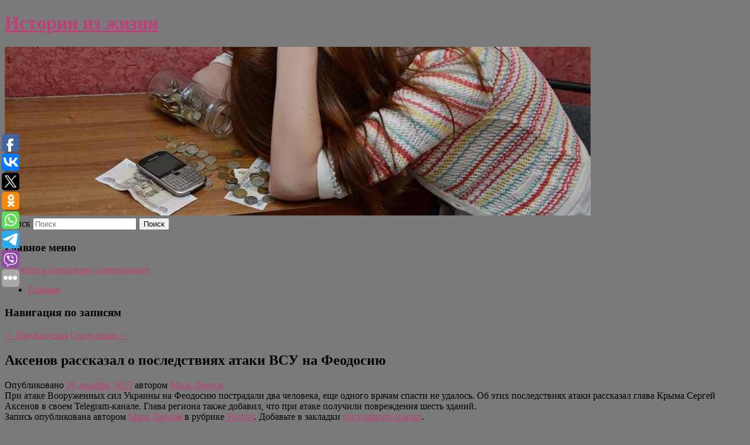

--- FILE ---
content_type: text/html; charset=UTF-8
request_url: https://smspunk.ru/aksenov-rasskazal-o-posledstviyax-ataki-vsu-na-feodosiyu/
body_size: 10324
content:
<!DOCTYPE html>
<!--[if IE 6]>
<html id="ie6" lang="ru-RU">
<![endif]-->
<!--[if IE 7]>
<html id="ie7" lang="ru-RU">
<![endif]-->
<!--[if IE 8]>
<html id="ie8" lang="ru-RU">
<![endif]-->
<!--[if !(IE 6) & !(IE 7) & !(IE 8)]><!-->
<html lang="ru-RU">
<!--<![endif]-->
<head>
<meta charset="UTF-8" />
<meta name="viewport" content="width=device-width" />
<title>
Аксенов рассказал о последствиях атаки ВСУ на Феодосию | Истории из жизни	</title>
<link rel="profile" href="http://gmpg.org/xfn/11" />
<link rel="stylesheet" type="text/css" media="all" href="https://smspunk.ru/wp-content/themes/twentyeleven/style.css" />
<link rel="pingback" href="https://smspunk.ru/xmlrpc.php">
<!--[if lt IE 9]>
<script src="https://smspunk.ru/wp-content/themes/twentyeleven/js/html5.js" type="text/javascript"></script>
<![endif]-->
<meta name='robots' content='max-image-preview:large' />
	<style>img:is([sizes="auto" i], [sizes^="auto," i]) { contain-intrinsic-size: 3000px 1500px }</style>
	<link rel="alternate" type="application/rss+xml" title="Истории из жизни &raquo; Лента" href="https://smspunk.ru/feed/" />
<script type="text/javascript">
/* <![CDATA[ */
window._wpemojiSettings = {"baseUrl":"https:\/\/s.w.org\/images\/core\/emoji\/16.0.1\/72x72\/","ext":".png","svgUrl":"https:\/\/s.w.org\/images\/core\/emoji\/16.0.1\/svg\/","svgExt":".svg","source":{"concatemoji":"https:\/\/smspunk.ru\/wp-includes\/js\/wp-emoji-release.min.js?ver=6.8.3"}};
/*! This file is auto-generated */
!function(s,n){var o,i,e;function c(e){try{var t={supportTests:e,timestamp:(new Date).valueOf()};sessionStorage.setItem(o,JSON.stringify(t))}catch(e){}}function p(e,t,n){e.clearRect(0,0,e.canvas.width,e.canvas.height),e.fillText(t,0,0);var t=new Uint32Array(e.getImageData(0,0,e.canvas.width,e.canvas.height).data),a=(e.clearRect(0,0,e.canvas.width,e.canvas.height),e.fillText(n,0,0),new Uint32Array(e.getImageData(0,0,e.canvas.width,e.canvas.height).data));return t.every(function(e,t){return e===a[t]})}function u(e,t){e.clearRect(0,0,e.canvas.width,e.canvas.height),e.fillText(t,0,0);for(var n=e.getImageData(16,16,1,1),a=0;a<n.data.length;a++)if(0!==n.data[a])return!1;return!0}function f(e,t,n,a){switch(t){case"flag":return n(e,"\ud83c\udff3\ufe0f\u200d\u26a7\ufe0f","\ud83c\udff3\ufe0f\u200b\u26a7\ufe0f")?!1:!n(e,"\ud83c\udde8\ud83c\uddf6","\ud83c\udde8\u200b\ud83c\uddf6")&&!n(e,"\ud83c\udff4\udb40\udc67\udb40\udc62\udb40\udc65\udb40\udc6e\udb40\udc67\udb40\udc7f","\ud83c\udff4\u200b\udb40\udc67\u200b\udb40\udc62\u200b\udb40\udc65\u200b\udb40\udc6e\u200b\udb40\udc67\u200b\udb40\udc7f");case"emoji":return!a(e,"\ud83e\udedf")}return!1}function g(e,t,n,a){var r="undefined"!=typeof WorkerGlobalScope&&self instanceof WorkerGlobalScope?new OffscreenCanvas(300,150):s.createElement("canvas"),o=r.getContext("2d",{willReadFrequently:!0}),i=(o.textBaseline="top",o.font="600 32px Arial",{});return e.forEach(function(e){i[e]=t(o,e,n,a)}),i}function t(e){var t=s.createElement("script");t.src=e,t.defer=!0,s.head.appendChild(t)}"undefined"!=typeof Promise&&(o="wpEmojiSettingsSupports",i=["flag","emoji"],n.supports={everything:!0,everythingExceptFlag:!0},e=new Promise(function(e){s.addEventListener("DOMContentLoaded",e,{once:!0})}),new Promise(function(t){var n=function(){try{var e=JSON.parse(sessionStorage.getItem(o));if("object"==typeof e&&"number"==typeof e.timestamp&&(new Date).valueOf()<e.timestamp+604800&&"object"==typeof e.supportTests)return e.supportTests}catch(e){}return null}();if(!n){if("undefined"!=typeof Worker&&"undefined"!=typeof OffscreenCanvas&&"undefined"!=typeof URL&&URL.createObjectURL&&"undefined"!=typeof Blob)try{var e="postMessage("+g.toString()+"("+[JSON.stringify(i),f.toString(),p.toString(),u.toString()].join(",")+"));",a=new Blob([e],{type:"text/javascript"}),r=new Worker(URL.createObjectURL(a),{name:"wpTestEmojiSupports"});return void(r.onmessage=function(e){c(n=e.data),r.terminate(),t(n)})}catch(e){}c(n=g(i,f,p,u))}t(n)}).then(function(e){for(var t in e)n.supports[t]=e[t],n.supports.everything=n.supports.everything&&n.supports[t],"flag"!==t&&(n.supports.everythingExceptFlag=n.supports.everythingExceptFlag&&n.supports[t]);n.supports.everythingExceptFlag=n.supports.everythingExceptFlag&&!n.supports.flag,n.DOMReady=!1,n.readyCallback=function(){n.DOMReady=!0}}).then(function(){return e}).then(function(){var e;n.supports.everything||(n.readyCallback(),(e=n.source||{}).concatemoji?t(e.concatemoji):e.wpemoji&&e.twemoji&&(t(e.twemoji),t(e.wpemoji)))}))}((window,document),window._wpemojiSettings);
/* ]]> */
</script>
<style id='wp-emoji-styles-inline-css' type='text/css'>

	img.wp-smiley, img.emoji {
		display: inline !important;
		border: none !important;
		box-shadow: none !important;
		height: 1em !important;
		width: 1em !important;
		margin: 0 0.07em !important;
		vertical-align: -0.1em !important;
		background: none !important;
		padding: 0 !important;
	}
</style>
<link rel='stylesheet' id='wp-block-library-css' href='https://smspunk.ru/wp-includes/css/dist/block-library/style.min.css?ver=6.8.3' type='text/css' media='all' />
<style id='wp-block-library-theme-inline-css' type='text/css'>
.wp-block-audio :where(figcaption){color:#555;font-size:13px;text-align:center}.is-dark-theme .wp-block-audio :where(figcaption){color:#ffffffa6}.wp-block-audio{margin:0 0 1em}.wp-block-code{border:1px solid #ccc;border-radius:4px;font-family:Menlo,Consolas,monaco,monospace;padding:.8em 1em}.wp-block-embed :where(figcaption){color:#555;font-size:13px;text-align:center}.is-dark-theme .wp-block-embed :where(figcaption){color:#ffffffa6}.wp-block-embed{margin:0 0 1em}.blocks-gallery-caption{color:#555;font-size:13px;text-align:center}.is-dark-theme .blocks-gallery-caption{color:#ffffffa6}:root :where(.wp-block-image figcaption){color:#555;font-size:13px;text-align:center}.is-dark-theme :root :where(.wp-block-image figcaption){color:#ffffffa6}.wp-block-image{margin:0 0 1em}.wp-block-pullquote{border-bottom:4px solid;border-top:4px solid;color:currentColor;margin-bottom:1.75em}.wp-block-pullquote cite,.wp-block-pullquote footer,.wp-block-pullquote__citation{color:currentColor;font-size:.8125em;font-style:normal;text-transform:uppercase}.wp-block-quote{border-left:.25em solid;margin:0 0 1.75em;padding-left:1em}.wp-block-quote cite,.wp-block-quote footer{color:currentColor;font-size:.8125em;font-style:normal;position:relative}.wp-block-quote:where(.has-text-align-right){border-left:none;border-right:.25em solid;padding-left:0;padding-right:1em}.wp-block-quote:where(.has-text-align-center){border:none;padding-left:0}.wp-block-quote.is-large,.wp-block-quote.is-style-large,.wp-block-quote:where(.is-style-plain){border:none}.wp-block-search .wp-block-search__label{font-weight:700}.wp-block-search__button{border:1px solid #ccc;padding:.375em .625em}:where(.wp-block-group.has-background){padding:1.25em 2.375em}.wp-block-separator.has-css-opacity{opacity:.4}.wp-block-separator{border:none;border-bottom:2px solid;margin-left:auto;margin-right:auto}.wp-block-separator.has-alpha-channel-opacity{opacity:1}.wp-block-separator:not(.is-style-wide):not(.is-style-dots){width:100px}.wp-block-separator.has-background:not(.is-style-dots){border-bottom:none;height:1px}.wp-block-separator.has-background:not(.is-style-wide):not(.is-style-dots){height:2px}.wp-block-table{margin:0 0 1em}.wp-block-table td,.wp-block-table th{word-break:normal}.wp-block-table :where(figcaption){color:#555;font-size:13px;text-align:center}.is-dark-theme .wp-block-table :where(figcaption){color:#ffffffa6}.wp-block-video :where(figcaption){color:#555;font-size:13px;text-align:center}.is-dark-theme .wp-block-video :where(figcaption){color:#ffffffa6}.wp-block-video{margin:0 0 1em}:root :where(.wp-block-template-part.has-background){margin-bottom:0;margin-top:0;padding:1.25em 2.375em}
</style>
<style id='classic-theme-styles-inline-css' type='text/css'>
/*! This file is auto-generated */
.wp-block-button__link{color:#fff;background-color:#32373c;border-radius:9999px;box-shadow:none;text-decoration:none;padding:calc(.667em + 2px) calc(1.333em + 2px);font-size:1.125em}.wp-block-file__button{background:#32373c;color:#fff;text-decoration:none}
</style>
<style id='global-styles-inline-css' type='text/css'>
:root{--wp--preset--aspect-ratio--square: 1;--wp--preset--aspect-ratio--4-3: 4/3;--wp--preset--aspect-ratio--3-4: 3/4;--wp--preset--aspect-ratio--3-2: 3/2;--wp--preset--aspect-ratio--2-3: 2/3;--wp--preset--aspect-ratio--16-9: 16/9;--wp--preset--aspect-ratio--9-16: 9/16;--wp--preset--color--black: #000;--wp--preset--color--cyan-bluish-gray: #abb8c3;--wp--preset--color--white: #fff;--wp--preset--color--pale-pink: #f78da7;--wp--preset--color--vivid-red: #cf2e2e;--wp--preset--color--luminous-vivid-orange: #ff6900;--wp--preset--color--luminous-vivid-amber: #fcb900;--wp--preset--color--light-green-cyan: #7bdcb5;--wp--preset--color--vivid-green-cyan: #00d084;--wp--preset--color--pale-cyan-blue: #8ed1fc;--wp--preset--color--vivid-cyan-blue: #0693e3;--wp--preset--color--vivid-purple: #9b51e0;--wp--preset--color--blue: #1982d1;--wp--preset--color--dark-gray: #373737;--wp--preset--color--medium-gray: #666;--wp--preset--color--light-gray: #e2e2e2;--wp--preset--gradient--vivid-cyan-blue-to-vivid-purple: linear-gradient(135deg,rgba(6,147,227,1) 0%,rgb(155,81,224) 100%);--wp--preset--gradient--light-green-cyan-to-vivid-green-cyan: linear-gradient(135deg,rgb(122,220,180) 0%,rgb(0,208,130) 100%);--wp--preset--gradient--luminous-vivid-amber-to-luminous-vivid-orange: linear-gradient(135deg,rgba(252,185,0,1) 0%,rgba(255,105,0,1) 100%);--wp--preset--gradient--luminous-vivid-orange-to-vivid-red: linear-gradient(135deg,rgba(255,105,0,1) 0%,rgb(207,46,46) 100%);--wp--preset--gradient--very-light-gray-to-cyan-bluish-gray: linear-gradient(135deg,rgb(238,238,238) 0%,rgb(169,184,195) 100%);--wp--preset--gradient--cool-to-warm-spectrum: linear-gradient(135deg,rgb(74,234,220) 0%,rgb(151,120,209) 20%,rgb(207,42,186) 40%,rgb(238,44,130) 60%,rgb(251,105,98) 80%,rgb(254,248,76) 100%);--wp--preset--gradient--blush-light-purple: linear-gradient(135deg,rgb(255,206,236) 0%,rgb(152,150,240) 100%);--wp--preset--gradient--blush-bordeaux: linear-gradient(135deg,rgb(254,205,165) 0%,rgb(254,45,45) 50%,rgb(107,0,62) 100%);--wp--preset--gradient--luminous-dusk: linear-gradient(135deg,rgb(255,203,112) 0%,rgb(199,81,192) 50%,rgb(65,88,208) 100%);--wp--preset--gradient--pale-ocean: linear-gradient(135deg,rgb(255,245,203) 0%,rgb(182,227,212) 50%,rgb(51,167,181) 100%);--wp--preset--gradient--electric-grass: linear-gradient(135deg,rgb(202,248,128) 0%,rgb(113,206,126) 100%);--wp--preset--gradient--midnight: linear-gradient(135deg,rgb(2,3,129) 0%,rgb(40,116,252) 100%);--wp--preset--font-size--small: 13px;--wp--preset--font-size--medium: 20px;--wp--preset--font-size--large: 36px;--wp--preset--font-size--x-large: 42px;--wp--preset--spacing--20: 0.44rem;--wp--preset--spacing--30: 0.67rem;--wp--preset--spacing--40: 1rem;--wp--preset--spacing--50: 1.5rem;--wp--preset--spacing--60: 2.25rem;--wp--preset--spacing--70: 3.38rem;--wp--preset--spacing--80: 5.06rem;--wp--preset--shadow--natural: 6px 6px 9px rgba(0, 0, 0, 0.2);--wp--preset--shadow--deep: 12px 12px 50px rgba(0, 0, 0, 0.4);--wp--preset--shadow--sharp: 6px 6px 0px rgba(0, 0, 0, 0.2);--wp--preset--shadow--outlined: 6px 6px 0px -3px rgba(255, 255, 255, 1), 6px 6px rgba(0, 0, 0, 1);--wp--preset--shadow--crisp: 6px 6px 0px rgba(0, 0, 0, 1);}:where(.is-layout-flex){gap: 0.5em;}:where(.is-layout-grid){gap: 0.5em;}body .is-layout-flex{display: flex;}.is-layout-flex{flex-wrap: wrap;align-items: center;}.is-layout-flex > :is(*, div){margin: 0;}body .is-layout-grid{display: grid;}.is-layout-grid > :is(*, div){margin: 0;}:where(.wp-block-columns.is-layout-flex){gap: 2em;}:where(.wp-block-columns.is-layout-grid){gap: 2em;}:where(.wp-block-post-template.is-layout-flex){gap: 1.25em;}:where(.wp-block-post-template.is-layout-grid){gap: 1.25em;}.has-black-color{color: var(--wp--preset--color--black) !important;}.has-cyan-bluish-gray-color{color: var(--wp--preset--color--cyan-bluish-gray) !important;}.has-white-color{color: var(--wp--preset--color--white) !important;}.has-pale-pink-color{color: var(--wp--preset--color--pale-pink) !important;}.has-vivid-red-color{color: var(--wp--preset--color--vivid-red) !important;}.has-luminous-vivid-orange-color{color: var(--wp--preset--color--luminous-vivid-orange) !important;}.has-luminous-vivid-amber-color{color: var(--wp--preset--color--luminous-vivid-amber) !important;}.has-light-green-cyan-color{color: var(--wp--preset--color--light-green-cyan) !important;}.has-vivid-green-cyan-color{color: var(--wp--preset--color--vivid-green-cyan) !important;}.has-pale-cyan-blue-color{color: var(--wp--preset--color--pale-cyan-blue) !important;}.has-vivid-cyan-blue-color{color: var(--wp--preset--color--vivid-cyan-blue) !important;}.has-vivid-purple-color{color: var(--wp--preset--color--vivid-purple) !important;}.has-black-background-color{background-color: var(--wp--preset--color--black) !important;}.has-cyan-bluish-gray-background-color{background-color: var(--wp--preset--color--cyan-bluish-gray) !important;}.has-white-background-color{background-color: var(--wp--preset--color--white) !important;}.has-pale-pink-background-color{background-color: var(--wp--preset--color--pale-pink) !important;}.has-vivid-red-background-color{background-color: var(--wp--preset--color--vivid-red) !important;}.has-luminous-vivid-orange-background-color{background-color: var(--wp--preset--color--luminous-vivid-orange) !important;}.has-luminous-vivid-amber-background-color{background-color: var(--wp--preset--color--luminous-vivid-amber) !important;}.has-light-green-cyan-background-color{background-color: var(--wp--preset--color--light-green-cyan) !important;}.has-vivid-green-cyan-background-color{background-color: var(--wp--preset--color--vivid-green-cyan) !important;}.has-pale-cyan-blue-background-color{background-color: var(--wp--preset--color--pale-cyan-blue) !important;}.has-vivid-cyan-blue-background-color{background-color: var(--wp--preset--color--vivid-cyan-blue) !important;}.has-vivid-purple-background-color{background-color: var(--wp--preset--color--vivid-purple) !important;}.has-black-border-color{border-color: var(--wp--preset--color--black) !important;}.has-cyan-bluish-gray-border-color{border-color: var(--wp--preset--color--cyan-bluish-gray) !important;}.has-white-border-color{border-color: var(--wp--preset--color--white) !important;}.has-pale-pink-border-color{border-color: var(--wp--preset--color--pale-pink) !important;}.has-vivid-red-border-color{border-color: var(--wp--preset--color--vivid-red) !important;}.has-luminous-vivid-orange-border-color{border-color: var(--wp--preset--color--luminous-vivid-orange) !important;}.has-luminous-vivid-amber-border-color{border-color: var(--wp--preset--color--luminous-vivid-amber) !important;}.has-light-green-cyan-border-color{border-color: var(--wp--preset--color--light-green-cyan) !important;}.has-vivid-green-cyan-border-color{border-color: var(--wp--preset--color--vivid-green-cyan) !important;}.has-pale-cyan-blue-border-color{border-color: var(--wp--preset--color--pale-cyan-blue) !important;}.has-vivid-cyan-blue-border-color{border-color: var(--wp--preset--color--vivid-cyan-blue) !important;}.has-vivid-purple-border-color{border-color: var(--wp--preset--color--vivid-purple) !important;}.has-vivid-cyan-blue-to-vivid-purple-gradient-background{background: var(--wp--preset--gradient--vivid-cyan-blue-to-vivid-purple) !important;}.has-light-green-cyan-to-vivid-green-cyan-gradient-background{background: var(--wp--preset--gradient--light-green-cyan-to-vivid-green-cyan) !important;}.has-luminous-vivid-amber-to-luminous-vivid-orange-gradient-background{background: var(--wp--preset--gradient--luminous-vivid-amber-to-luminous-vivid-orange) !important;}.has-luminous-vivid-orange-to-vivid-red-gradient-background{background: var(--wp--preset--gradient--luminous-vivid-orange-to-vivid-red) !important;}.has-very-light-gray-to-cyan-bluish-gray-gradient-background{background: var(--wp--preset--gradient--very-light-gray-to-cyan-bluish-gray) !important;}.has-cool-to-warm-spectrum-gradient-background{background: var(--wp--preset--gradient--cool-to-warm-spectrum) !important;}.has-blush-light-purple-gradient-background{background: var(--wp--preset--gradient--blush-light-purple) !important;}.has-blush-bordeaux-gradient-background{background: var(--wp--preset--gradient--blush-bordeaux) !important;}.has-luminous-dusk-gradient-background{background: var(--wp--preset--gradient--luminous-dusk) !important;}.has-pale-ocean-gradient-background{background: var(--wp--preset--gradient--pale-ocean) !important;}.has-electric-grass-gradient-background{background: var(--wp--preset--gradient--electric-grass) !important;}.has-midnight-gradient-background{background: var(--wp--preset--gradient--midnight) !important;}.has-small-font-size{font-size: var(--wp--preset--font-size--small) !important;}.has-medium-font-size{font-size: var(--wp--preset--font-size--medium) !important;}.has-large-font-size{font-size: var(--wp--preset--font-size--large) !important;}.has-x-large-font-size{font-size: var(--wp--preset--font-size--x-large) !important;}
:where(.wp-block-post-template.is-layout-flex){gap: 1.25em;}:where(.wp-block-post-template.is-layout-grid){gap: 1.25em;}
:where(.wp-block-columns.is-layout-flex){gap: 2em;}:where(.wp-block-columns.is-layout-grid){gap: 2em;}
:root :where(.wp-block-pullquote){font-size: 1.5em;line-height: 1.6;}
</style>
<link rel='stylesheet' id='jquery-smooth-scroll-css' href='https://smspunk.ru/wp-content/plugins/jquery-smooth-scroll/css/style.css?ver=6.8.3' type='text/css' media='all' />
<link rel='stylesheet' id='twentyeleven-block-style-css' href='https://smspunk.ru/wp-content/themes/twentyeleven/blocks.css?ver=20181230' type='text/css' media='all' />
<script type="text/javascript" src="https://smspunk.ru/wp-includes/js/jquery/jquery.min.js?ver=3.7.1" id="jquery-core-js"></script>
<script type="text/javascript" src="https://smspunk.ru/wp-includes/js/jquery/jquery-migrate.min.js?ver=3.4.1" id="jquery-migrate-js"></script>
<link rel="https://api.w.org/" href="https://smspunk.ru/wp-json/" /><link rel="alternate" title="JSON" type="application/json" href="https://smspunk.ru/wp-json/wp/v2/posts/9927" /><link rel="EditURI" type="application/rsd+xml" title="RSD" href="https://smspunk.ru/xmlrpc.php?rsd" />
<meta name="generator" content="WordPress 6.8.3" />
<link rel="canonical" href="https://smspunk.ru/aksenov-rasskazal-o-posledstviyax-ataki-vsu-na-feodosiyu/" />
<link rel='shortlink' href='https://smspunk.ru/?p=9927' />
<link rel="alternate" title="oEmbed (JSON)" type="application/json+oembed" href="https://smspunk.ru/wp-json/oembed/1.0/embed?url=https%3A%2F%2Fsmspunk.ru%2Faksenov-rasskazal-o-posledstviyax-ataki-vsu-na-feodosiyu%2F" />
<link rel="alternate" title="oEmbed (XML)" type="text/xml+oembed" href="https://smspunk.ru/wp-json/oembed/1.0/embed?url=https%3A%2F%2Fsmspunk.ru%2Faksenov-rasskazal-o-posledstviyax-ataki-vsu-na-feodosiyu%2F&#038;format=xml" />
<!-- MagenetMonetization V: 1.0.29.2--><!-- MagenetMonetization 1 --><!-- MagenetMonetization 1.1 --><script type="text/javascript">
	window._wp_rp_static_base_url = 'https://wprp.zemanta.com/static/';
	window._wp_rp_wp_ajax_url = "https://smspunk.ru/wp-admin/admin-ajax.php";
	window._wp_rp_plugin_version = '3.6.4';
	window._wp_rp_post_id = '9927';
	window._wp_rp_num_rel_posts = '9';
	window._wp_rp_thumbnails = true;
	window._wp_rp_post_title = '%D0%90%D0%BA%D1%81%D0%B5%D0%BD%D0%BE%D0%B2+%D1%80%D0%B0%D1%81%D1%81%D0%BA%D0%B0%D0%B7%D0%B0%D0%BB+%D0%BE+%D0%BF%D0%BE%D1%81%D0%BB%D0%B5%D0%B4%D1%81%D1%82%D0%B2%D0%B8%D1%8F%D1%85+%D0%B0%D1%82%D0%B0%D0%BA%D0%B8+%D0%92%D0%A1%D0%A3+%D0%BD%D0%B0+%D0%A4%D0%B5%D0%BE%D0%B4%D0%BE%D1%81%D0%B8%D1%8E';
	window._wp_rp_post_tags = ['%D0%A0%D0%BE%D1%81%D1%81%D0%B8%D1%8F'];
	window._wp_rp_promoted_content = true;
</script>
<link rel="stylesheet" href="https://smspunk.ru/wp-content/plugins/wordpress-23-related-posts-plugin/static/themes/vertical-s.css?version=3.6.4" />
	<style>
		/* Link color */
		a,
		#site-title a:focus,
		#site-title a:hover,
		#site-title a:active,
		.entry-title a:hover,
		.entry-title a:focus,
		.entry-title a:active,
		.widget_twentyeleven_ephemera .comments-link a:hover,
		section.recent-posts .other-recent-posts a[rel="bookmark"]:hover,
		section.recent-posts .other-recent-posts .comments-link a:hover,
		.format-image footer.entry-meta a:hover,
		#site-generator a:hover {
			color: #c13e77;
		}
		section.recent-posts .other-recent-posts .comments-link a:hover {
			border-color: #c13e77;
		}
		article.feature-image.small .entry-summary p a:hover,
		.entry-header .comments-link a:hover,
		.entry-header .comments-link a:focus,
		.entry-header .comments-link a:active,
		.feature-slider a.active {
			background-color: #c13e77;
		}
	</style>
	<style type="text/css" id="custom-background-css">
body.custom-background { background-color: #7a7a7a; }
</style>
	</head>

<body class="wp-singular post-template-default single single-post postid-9927 single-format-standard custom-background wp-embed-responsive wp-theme-twentyeleven singular two-column left-sidebar">
<div id="page" class="hfeed">
	<header id="branding" role="banner">
			<hgroup>
				<h1 id="site-title"><span><a href="https://smspunk.ru/" rel="home">Истории из жизни</a></span></h1>
				<h2 id="site-description"></h2>
			</hgroup>

						<a href="https://smspunk.ru/">
									<img src="https://smspunk.ru/wp-content/uploads/2021/05/ывап4ец34е.jpg" width="1000" height="288" alt="Истории из жизни" />
							</a>
			
									<form method="get" id="searchform" action="https://smspunk.ru/">
		<label for="s" class="assistive-text">Поиск</label>
		<input type="text" class="field" name="s" id="s" placeholder="Поиск" />
		<input type="submit" class="submit" name="submit" id="searchsubmit" value="Поиск" />
	</form>
			
			<nav id="access" role="navigation">
				<h3 class="assistive-text">Главное меню</h3>
								<div class="skip-link"><a class="assistive-text" href="#content">Перейти к основному содержимому</a></div>
												<div class="menu"><ul>
<li ><a href="https://smspunk.ru/">Главная</a></li></ul></div>
			</nav><!-- #access -->
	</header><!-- #branding -->


	<div id="main">
		
 
<div align="center"></div>
		<div id="primary">
			<div id="content" role="main">

				
					<nav id="nav-single">
						<h3 class="assistive-text">Навигация по записям</h3>
						<span class="nav-previous"><a href="https://smspunk.ru/rossiyanka-ranila-muzha-iz-za-ugroz-sdat-ee-v-psixbolnicu/" rel="prev"><span class="meta-nav">&larr;</span> Предыдущая</a></span>
						<span class="nav-next"><a href="https://smspunk.ru/45-letnyaya-lyubov-tolkalina-pokazala-vneshnost-bez-kosmetiki/" rel="next">Следующая <span class="meta-nav">&rarr;</span></a></span>
					</nav><!-- #nav-single -->

					
<article id="post-9927" class="post-9927 post type-post status-publish format-standard hentry category-rossiya">
	<header class="entry-header">
		<h1 class="entry-title">Аксенов рассказал о последствиях атаки ВСУ на Феодосию</h1>

				<div class="entry-meta">
			<span class="sep">Опубликовано </span><a href="https://smspunk.ru/aksenov-rasskazal-o-posledstviyax-ataki-vsu-na-feodosiyu/" title="6:43 дп" rel="bookmark"><time class="entry-date" datetime="2023-12-26T06:43:00+00:00">26 декабря, 2023</time></a><span class="by-author"> <span class="sep"> автором </span> <span class="author vcard"><a class="url fn n" href="https://smspunk.ru/author/mark-leonov/" title="Посмотреть все записи автора Марк Леонов" rel="author">Марк Леонов</a></span></span>		</div><!-- .entry-meta -->
			</header><!-- .entry-header -->

	<div class="entry-content">
		
    При атаке Вооруженных сил Украины на Феодосию пострадали два человека, еще одного врачам спасти не удалось. Об этих последствиях атаки рассказал глава Крыма Сергей Аксенов в своем Telegram-канале. Глава региона также добавил, что при атаке получили повреждения шесть зданий.
  			</div><!-- .entry-content -->

	<footer class="entry-meta">
		Запись опубликована автором <a href="https://smspunk.ru/author/mark-leonov/">Марк Леонов</a> в рубрике <a href="https://smspunk.ru/category/rossiya/" rel="category tag">Россия</a>. Добавьте в закладки <a href="https://smspunk.ru/aksenov-rasskazal-o-posledstviyax-ataki-vsu-na-feodosiyu/" title="Постоянная ссылка: Аксенов рассказал о последствиях атаки ВСУ на Феодосию" rel="bookmark">постоянную ссылку</a>.		
			</footer><!-- .entry-meta -->
</article><!-- #post-9927 -->

					
				
<div class="wp_rp_wrap  wp_rp_vertical_s" ><div class="wp_rp_content"><h3 class="related_post_title">More from my site</h3><ul class="related_post wp_rp"><li data-position="0" data-poid="in-4807" data-post-type="none" ><a href="https://smspunk.ru/rossiyane-zavoevali-sem-medalej-v-pervyj-den-chm-po-sambo/" class="wp_rp_thumbnail"><img src="https://smspunk.ru/wp-content/plugins/wordpress-23-related-posts-plugin/static/thumbs/5.jpg" alt="Россияне завоевали семь медалей в первый день ЧМ по самбо" width="150" height="150" /></a><a href="https://smspunk.ru/rossiyane-zavoevali-sem-medalej-v-pervyj-den-chm-po-sambo/" class="wp_rp_title">Россияне завоевали семь медалей в первый день ЧМ по самбо</a> <small class="wp_rp_excerpt">Сборная России завоевала семь наград в первый день чемпионата мира по самбо, который проходит [&hellip;]</small></li><li data-position="1" data-poid="in-9993" data-post-type="none" ><a href="https://smspunk.ru/v-oon-rasskazali-ob-absolyutnoj-bojne-v-gaze/" class="wp_rp_thumbnail"><img src="https://smspunk.ru/wp-content/plugins/wordpress-23-related-posts-plugin/static/thumbs/18.jpg" alt="В ООН рассказали об «абсолютной бойне» в Газе" width="150" height="150" /></a><a href="https://smspunk.ru/v-oon-rasskazali-ob-absolyutnoj-bojne-v-gaze/" class="wp_rp_title">В ООН рассказали об «абсолютной бойне» в Газе</a> <small class="wp_rp_excerpt">
    В больнице Аль-Акса в центре сектора Газа была «абсолютная бойня». Об этом рассказала Джемма Коннелл из Управления ООН по координации гуманитарных вопросов. По словам представителя [&hellip;]</small></li><li data-position="2" data-poid="in-403" data-post-type="none" ><a href="https://smspunk.ru/kritiki-i-gejmery-poxvalili-port-days-gone-na-pk/" class="wp_rp_thumbnail"><img src="https://smspunk.ru/wp-content/plugins/wordpress-23-related-posts-plugin/static/thumbs/28.jpg" alt="Критики и геймеры похвалили порт Days Gone на ПК" width="150" height="150" /></a><a href="https://smspunk.ru/kritiki-i-gejmery-poxvalili-port-days-gone-na-pk/" class="wp_rp_title">Критики и геймеры похвалили порт Days Gone на ПК</a> <small class="wp_rp_excerpt">Версия зомби-экшена Days Gone для ПК получила 78 баллов из 100 от прессы на агрегаторе рецензий Metacritic.</small></li><li data-position="3" data-poid="in-3129" data-post-type="none" ><a href="https://smspunk.ru/kurorty-egipta-uzhe-prinimayut-po-17-500-turistov-v-den/" class="wp_rp_thumbnail"><img src="https://smspunk.ru/wp-content/plugins/wordpress-23-related-posts-plugin/static/thumbs/19.jpg" alt="Курорты Египта уже принимают по 17 500 туристов в день" width="150" height="150" /></a><a href="https://smspunk.ru/kurorty-egipta-uzhe-prinimayut-po-17-500-turistov-v-den/" class="wp_rp_title">Курорты Египта уже принимают по 17 500 туристов в день</a> <small class="wp_rp_excerpt">Находясь на выставке Arabian Travel Market (ATM) 2021, назначенной с 16 по 19 мая в Дубае, министр туризма и древностей Египта Халед аль-Анани заявил, что в Египте наблюдается заметный [&hellip;]</small></li><li data-position="4" data-poid="in-1904" data-post-type="none" ><a href="https://smspunk.ru/lukashenko-poyasnil-sudbu-dekreta-na-sluchaj-gibeli-prezidenta/" class="wp_rp_thumbnail"><img src="https://smspunk.ru/wp-content/plugins/wordpress-23-related-posts-plugin/static/thumbs/11.jpg" alt="Лукашенко пояснил судьбу декрета на случай гибели президента" width="150" height="150" /></a><a href="https://smspunk.ru/lukashenko-poyasnil-sudbu-dekreta-na-sluchaj-gibeli-prezidenta/" class="wp_rp_title">Лукашенко пояснил судьбу декрета на случай гибели президента</a> <small class="wp_rp_excerpt">
    Президент Белоруссии Александр Лукашенко пояснил судьбу декрета на случай гибели главы государства. Когда изберут нового президента, необходимость в декрете отпадет. Его отменят [&hellip;]</small></li><li data-position="5" data-poid="in-4156" data-post-type="none" ><a href="https://smspunk.ru/mtk-priglasil-gorozhan-na-spektakli-saxalinskogo-teatra-kukol/" class="wp_rp_thumbnail"><img src="https://smspunk.ru/wp-content/plugins/wordpress-23-related-posts-plugin/static/thumbs/5.jpg" alt="МТК пригласил горожан на спектакли Сахалинского театра кукол" width="150" height="150" /></a><a href="https://smspunk.ru/mtk-priglasil-gorozhan-na-spektakli-saxalinskogo-teatra-kukol/" class="wp_rp_title">МТК пригласил горожан на спектакли Сахалинского театра кукол</a> <small class="wp_rp_excerpt">Московский театр кукол с 22 по 29 мая приглашает жителей и гостей столицы увидеть гастрольные спектакли Сахалинского театра кукол. В Москву театр привез четыре спектакля: «Я люблю вас, [&hellip;]</small></li><li data-position="6" data-poid="in-15193" data-post-type="none" ><a href="https://smspunk.ru/zelenskij-zayavil-o-dvizhenii-ukrainy-i-moldavii-v-evropejskij-soyuz/" class="wp_rp_thumbnail"><img src="https://smspunk.ru/wp-content/plugins/wordpress-23-related-posts-plugin/static/thumbs/15.jpg" alt="Зеленский заявил о движении Украины и Молдавии в Европейский союз" width="150" height="150" /></a><a href="https://smspunk.ru/zelenskij-zayavil-o-dvizhenii-ukrainy-i-moldavii-v-evropejskij-soyuz/" class="wp_rp_title">Зеленский заявил о движении Украины и Молдавии в Европейский союз</a> <small class="wp_rp_excerpt">
    
  </small></li><li data-position="7" data-poid="in-13770" data-post-type="none" ><a href="https://smspunk.ru/udachlivye-muzh-i-zhena-vtoroj-raz-vyigrali-v-loteree-shest-millionov-rublej/" class="wp_rp_thumbnail"><img src="https://smspunk.ru/wp-content/plugins/wordpress-23-related-posts-plugin/static/thumbs/17.jpg" alt="Удачливые муж и жена второй раз выиграли в лотерее шесть миллионов рублей" width="150" height="150" /></a><a href="https://smspunk.ru/udachlivye-muzh-i-zhena-vtoroj-raz-vyigrali-v-loteree-shest-millionov-rublej/" class="wp_rp_title">Удачливые муж и жена второй раз выиграли в лотерее шесть миллионов рублей</a> <small class="wp_rp_excerpt">
    
  </small></li><li data-position="8" data-poid="in-10569" data-post-type="none" ><a href="https://smspunk.ru/psixolog-nazvala-opasnyj-mif-o-sekse-provociruyushhij-nasilie/" class="wp_rp_thumbnail"><img src="https://smspunk.ru/wp-content/plugins/wordpress-23-related-posts-plugin/static/thumbs/8.jpg" alt="Психолог назвала опасный миф о сексе, провоцирующий насилие" width="150" height="150" /></a><a href="https://smspunk.ru/psixolog-nazvala-opasnyj-mif-o-sekse-provociruyushhij-nasilie/" class="wp_rp_title">Психолог назвала опасный миф о сексе, провоцирующий насилие</a> <small class="wp_rp_excerpt">Навязанным и опасным мифом о сексе является утверждение о физиологической потребности человека в половых [&hellip;]</small></li></ul></div></div>
				
				
				
			</div><!-- #content -->
		</div><!-- #primary -->

<!-- wmm d -->
	</div><!-- #main -->

	<footer id="colophon" role="contentinfo">

			<!-- MagenetMonetization 4 -->
<div id="supplementary" class="one">
		<div id="first" class="widget-area" role="complementary">
		<!-- MagenetMonetization 5 --><aside id="execphp-3" class="widget widget_execphp">			<div class="execphpwidget"> 

</div>
		</aside>	</div><!-- #first .widget-area -->
	
	
	</div><!-- #supplementary -->

			<div id="site-generator">
												Сайт представляет собой ленту новостей RSS канала news.rambler.ru, yandex.ru, newsru.com и lenta.ru . Материалы публикуются без искажения, ответственность за достоверность публикуемых новостей Администрация сайта не несёт. 
				<p>
				<a align="left">Сайт от bmb3 @ 2021</a>
				<a align="right">
          
           </a>
				
			</div>
	</footer><!-- #colophon -->
</div><!-- #page -->

<script type="speculationrules">
{"prefetch":[{"source":"document","where":{"and":[{"href_matches":"\/*"},{"not":{"href_matches":["\/wp-*.php","\/wp-admin\/*","\/wp-content\/uploads\/*","\/wp-content\/*","\/wp-content\/plugins\/*","\/wp-content\/themes\/twentyeleven\/*","\/*\\?(.+)"]}},{"not":{"selector_matches":"a[rel~=\"nofollow\"]"}},{"not":{"selector_matches":".no-prefetch, .no-prefetch a"}}]},"eagerness":"conservative"}]}
</script>
			<a id="scroll-to-top" href="#" title="Scroll to Top">Top</a>
			
<script type="text/javascript">(function(w,doc) {
if (!w.__utlWdgt ) {
    w.__utlWdgt = true;
    var d = doc, s = d.createElement('script'), g = 'getElementsByTagName';
    s.type = 'text/javascript'; s.charset='UTF-8'; s.async = true;
    s.src = ('https:' == w.location.protocol ? 'https' : 'http')  + '://w.uptolike.com/widgets/v1/uptolike.js';
    var h=d[g]('body')[0];
    h.appendChild(s);
}})(window,document);
</script>
<div style="text-align:left;" data-lang="ru" data-url="https://smspunk.ru/aksenov-rasskazal-o-posledstviyax-ataki-vsu-na-feodosiyu/" data-mobile-view="true" data-share-size="30" data-like-text-enable="false" data-background-alpha="0.0" data-pid="cmssmspunkru" data-mode="share" data-background-color="#ffffff" data-share-shape="round-rectangle" data-share-counter-size="12" data-icon-color="#ffffff" data-mobile-sn-ids="fb.vk.tw.ok.wh.tm.vb." data-text-color="#000000" data-buttons-color="#FFFFFF" data-counter-background-color="#ffffff" data-share-counter-type="common" data-orientation="fixed-left" data-following-enable="false" data-sn-ids="fb.vk.tw.ok.wh.tm.vb." data-preview-mobile="false" data-selection-enable="true" data-exclude-show-more="false" data-share-style="1" data-counter-background-alpha="1.0" data-top-button="false" class="uptolike-buttons" ></div>
<script type="text/javascript" src="https://smspunk.ru/wp-content/plugins/jquery-smooth-scroll/js/script.min.js?ver=6.8.3" id="jquery-smooth-scroll-js"></script>

<div class="mads-block"></div></body>
</html>
<div class="mads-block"></div>

--- FILE ---
content_type: application/javascript;charset=utf-8
request_url: https://w.uptolike.com/widgets/v1/version.js?cb=cb__utl_cb_share_1768935308842190
body_size: 397
content:
cb__utl_cb_share_1768935308842190('1ea92d09c43527572b24fe052f11127b');